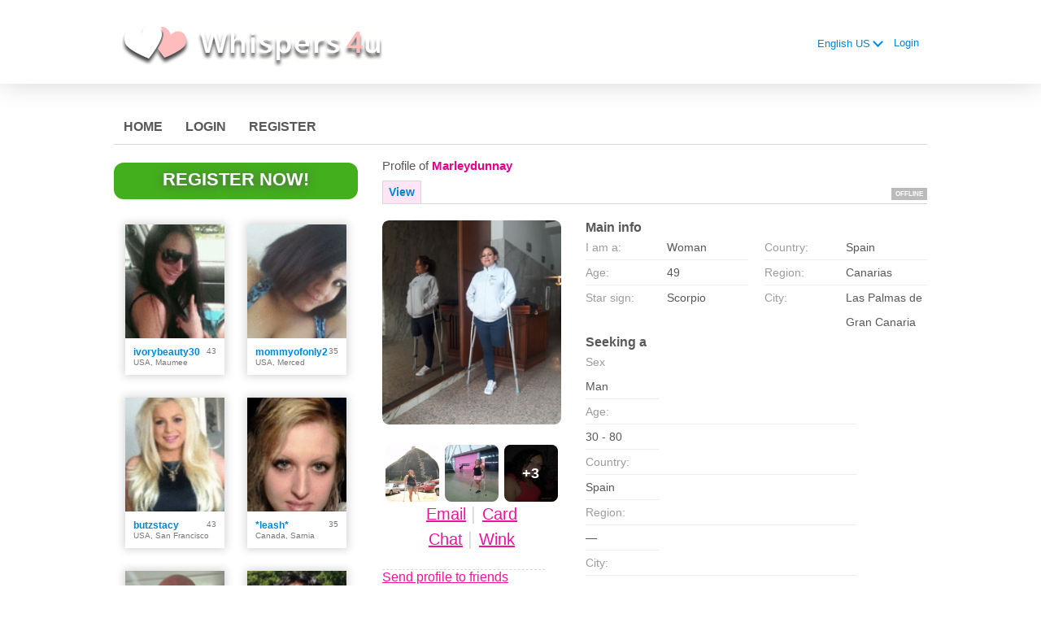

--- FILE ---
content_type: text/html;charset=UTF-8
request_url: https://www.whispers4u.com/members/845020627/
body_size: 7849
content:
<!DOCTYPE html>
<html xmlns="http://www.w3.org/1999/xhtml">
<head>
	<meta http-equiv="X-UA-Compatible" content="IE=edge,chrome=1"> <title>Disabled Dating in Canarias,Las Palmas de Gran Canaria. Profile of Marleydunnay - Whispers4u.com</title> <meta charset="UTF-8"> <link rel="shortcut icon" href="/favicon.ico?88445ab&amp;87"/> <meta name="description" content="Disabled Dating. Find your Disability Match on the best dating site for disabled. Free to register - View profiles, send messages, chat live with webcams." />
<meta name="keywords" content="disabled singles,disabled dating website,disabled dating,disabled,disabled chat,handicapped dating,disability dating,disabled personals" /> <meta http-equiv="Content-Language" content="en"> <meta name="Language" content="English US"> <link href="/theme/system.common.css?88445ab&amp;87" rel="stylesheet"/> <link href="/theme/theme.common.css?88445ab&amp;87" rel="stylesheet"/> <link href="/theme/custom.css?88445ab&amp;87" rel="stylesheet"/> <link href="/theme/cropper.css?88445ab&amp;87" rel="stylesheet"> <script src="/scripts/df.js?88445ab"></script> <script src="/theme/theme.js?88445ab&amp;87"></script> <link rel="stylesheet" href="https://use.fontawesome.com/releases/v5.5.0/css/all.css" integrity="sha384-B4dIYHKNBt8Bc12p+WXckhzcICo0wtJAoU8YZTY5qE0Id1GSseTk6S+L3BlXeVIU" crossorigin="anonymous"> <style>
	.trial.overlay-xxx [data-rating="XXX"]:not(.own)::after { content: "Upgrade to see picture"; }
</style>
<!--36298.36.120.87.88445ab--> <!--36298.36.120.87.88445ab--><!--36298.36.120.87.88445ab--><meta property="og:title" content="whispers4u.com"/> <meta property="og:url" content="https://www.whispers4u.com/members/845020627"/> <meta property="og:image" content="https://d1dyy84rrayyf4.cloudfront.net/gallery/845020627/medium53cf05967ba16bd0baa5ec9e2f38f827.png"/> <!--36298.36.120.87.88445ab--><!--36298.36.120.87.88445ab--></head>

<body class="viewprofilejsp dating disabled en en-US ltr us viewProfile_jsp">
<header id="top-header" class="holder">
	<div class="content">
		<div class="Header">
	<a href="/start/"><img src="/images/logo.png" alt="Whispers4u Disabled Dating Logo" /></a>
</div>


<!--36298.36.120.87.88445ab--><script>
$.DF.require('/scripts/components/SwitchLocale.js', '88445ab');
</script> <div class="SwitchLocale"> <div><span class="label label-native">English US</span><span class="label label-lc">en</span></div><div id="switchLocalesTrigger"><a href="/myprofile/update/#lc">&nbsp;</a></div> <div class="highlighted"> <ul> <li><a href="?lc=cs-CZ">Český</a></li><li><a href="?lc=da-DK">Dansk</a></li><li><a href="?lc=de-DE">Deutsch</a></li><li><a href="?lc=en-GB">English</a></li><li><span>English US</span></li><li><a href="?lc=es-ES">Español</a></li><li><a href="?lc=fr-FR">Français</a></li><li><a href="?lc=hr-HR">Hrvatski</a></li><li><a href="?lc=it-IT">Italiano</a></li><li><a href="?lc=lt-LT">Lietuvių</a></li><li><a href="?lc=hu-HU">Magyar</a></li><li><a href="?lc=nl-NL">Nederlands</a></li><li><a href="?lc=no">Norsk</a></li><li><a href="?lc=pl-PL">Polski</a></li><li><a href="?lc=pt-PT">Português </a></li><li><a href="?lc=sk-SK">Slovensky</a></li><li><a href="?lc=sr">Srpski</a></li><li><a href="?lc=fi-FI">Suomi</a></li><li><a href="?lc=sv-SE">Svenska</a></li><li><a href="?lc=tr-TR">Türkçe</a></li><li><a href="?lc=el-GR">Ελληνικά</a></li><li><a href="?lc=ja-JP">日本語</a></li> </ul> </div> </div>
<!--36298.36.120.87.88445ab--><nav id="LoginMenu"> <a href="/login/">Login</a> </nav>
<!--36298.36.120.87.88445ab--></div>
</header>

<header id="top-menus" class="holder">
	<div class="content">
		<nav id="MainMenu" class="MainMenu"> <a class="" href="/">Home</a> <a class="" href="/login/">Login</a> <a class="" href="/registration/">Register</a> </nav> <script type="text/template" id="color-text">#585858</script> <script type="text/template" id="color-link">#0086d3</script> <script type="text/template" id="color-page">#ffffff</script> <script type="text/template" id="color-content">#ffffff</script> <style id="menu-color-correction"></style> <script>
	(function(){
		function getLuminance(name) {
			var color = document.getElementById('color-' + name).innerHTML.replace('white', '#fff').replace('black', '#000').replace(/^#(\w)(\w)(\w)$/, '#$1$1$2$2$3$3');
			if (color.indexOf('#') != 0) {
				return -1;
			}
			var rgb = [parseInt(color.slice(1, 3), 16), parseInt(color.slice(3, 5), 16), parseInt(color.slice(5, 7), 16)];
			return (rgb[0] * 21 + rgb[1] * 72 + rgb[2] * 7) / 25500;
		}
		function correct(text, background) { return Math.round(20 * (background + 0.5) / text) / 20; }

		var styles = document.getElementById('menu-color-correction');

		var page = getLuminance('page');
		if (page == -1 || page > 0.5) { // fix only for dark backgrounds
			return;
		}
		var text = getLuminance('text');
		if (text != -1 && text - page < 0.5) {
			styles.innerHTML += '#MainMenu a:not(.selected):not(:hover) { filter: brightness(' + correct(text, page) + '); }\n';
		}

		var link = getLuminance('link');
		if (link != -1 && link - page < 0.5) {
			styles.innerHTML += '#MainMenu a.selected, #MainMenu a:hover { filter: brightness(' + correct(link, page) + '); }\n';
		}

		if (getLuminance('content') > 0.5) { // hide border if content is bright
			styles.innerHTML += '#top-menus .content { border-color: transparent; }\n';
		}
	})()
</script>
<!--36298.36.120.87.88445ab--></div>
</header>

<div id="main" class="holder">
	<div id="body" class="content">
<div class="column" id="left">
	<div class="UpgradeAccountLink"> <a class="button joinnow" href="/registration/">Register Now!</a> </div> <!--36298.36.120.87.88445ab--><div class="SearchResult"> <div class="MembersList simple simple"> <div class="member  pos0"> <a href="/members/2098396712" class="photolink openlargephoto" data-rating="NORMAL" rel="" title="ivorybeauty30" target="_top"> <img id="2098396712" src="//d1dyy84rrayyf4.cloudfront.net/gallery/2098396712/medium0fdbb10732a13320051dc78acfe5c1a3.png" border="0" class="photo" alt="ivorybeauty30"/> </a> <div class="member-info"> <div class="member-basic-info"> <a class="member-name ellipsis" href="/members/2098396712/?referUser=2098396712" title="ivorybeauty30">ivorybeauty30</a> <span class="member-age">43</span> </div> <div class="member-address ellipsis">USA, Maumee</div> </div> </div> <div class="member  pos1"> <a href="/members/1136178540" class="photolink openlargephoto" data-rating="NORMAL" rel="" title="mommyofonly2" target="_top"> <img id="1136178540" src="//d1dyy84rrayyf4.cloudfront.net/gallery/1136178540/mediumedbfa316d7d443d487b5791fc8b4380b.png" border="0" class="photo" alt="mommyofonly2"/> </a> <div class="member-info"> <div class="member-basic-info"> <a class="member-name ellipsis" href="/members/1136178540/?referUser=1136178540" title="mommyofonly2">mommyofonly2</a> <span class="member-age">35</span> </div> <div class="member-address ellipsis">USA, Merced</div> </div> </div> <div class="member  pos2"> <a href="/members/76910973" class="photolink openlargephoto" data-rating="NORMAL" rel="" title="butzstacy" target="_top"> <img id="76910973" src="//d1dyy84rrayyf4.cloudfront.net/gallery/76910973/medium9af21760b64fd502f93afe6e50c35ee6.png" border="0" class="photo" alt="butzstacy"/> </a> <div class="member-info"> <div class="member-basic-info"> <a class="member-name ellipsis" href="/members/76910973/?referUser=76910973" title="butzstacy">butzstacy</a> <span class="member-age">43</span> </div> <div class="member-address ellipsis">USA, San Francisco</div> </div> </div> <div class="member  pos3"> <a href="/members/1338989241" class="photolink openlargephoto" data-rating="NORMAL" rel="" title="*leash*" target="_top"> <img id="1338989241" src="//d1dyy84rrayyf4.cloudfront.net/gallery/1338989241/medium9aab6ce75761d12b50f603854ccd8160.png" border="0" class="photo" alt="*leash*"/> </a> <div class="member-info"> <div class="member-basic-info"> <a class="member-name ellipsis" href="/members/1338989241/?referUser=1338989241" title="*leash*">*leash*</a> <span class="member-age">35</span> </div> <div class="member-address ellipsis">Canada, Sarnia</div> </div> </div> <div class="member  pos4"> <a href="/members/2143689870" class="photolink openlargephoto" data-rating="NORMAL" rel="" title="Larry04" target="_top"> <img id="2143689870" src="//d1dyy84rrayyf4.cloudfront.net/gallery/2143689870/medium8fa34d19fdc141cd04bb2d9bf710b43f.png" border="0" class="photo" alt="Larry04"/> </a> <div class="member-info"> <div class="member-basic-info"> <a class="member-name ellipsis" href="/members/2143689870/?referUser=2143689870" title="Larry04">Larry04</a> <span class="member-age">56</span> </div> <div class="member-address ellipsis">USA, Monticello</div> </div> </div> <div class="member  pos5"> <a href="/members/2038117332" class="photolink openlargephoto" data-rating="NORMAL" rel="" title="love4life" target="_top"> <img id="2038117332" src="//d1dyy84rrayyf4.cloudfront.net/gallery/2038117332/medium21333e7466038f815137af9170fb8dbb.png" border="0" class="photo" alt="love4life"/> </a> <div class="member-info"> <div class="member-basic-info"> <a class="member-name ellipsis" href="/members/2038117332/?referUser=2038117332" title="love4life">love4life</a> <span class="member-age">50</span> </div> <div class="member-address ellipsis">USA, Verona</div> </div> </div> <div class="member  pos6"> <a href="/members/1301054981" class="photolink openlargephoto" data-rating="NORMAL" rel="" title="danscottie1" target="_top"> <img id="1301054981" src="//d1dyy84rrayyf4.cloudfront.net/gallery/1301054981/medium1bc3fdc7b5ff77a9d532e839a9c2ce66.png" border="0" class="photo" alt="danscottie1"/> </a> <div class="member-info"> <div class="member-basic-info"> <a class="member-name ellipsis" href="/members/1301054981/?referUser=1301054981" title="danscottie1">danscottie1</a> <span class="member-age">44</span> </div> <div class="member-address ellipsis">USA, Newton Center</div> </div> </div> <div class="member  pos7"> <a href="/members/342893569" class="photolink openlargephoto" data-rating="NORMAL" rel="" title="bertiebrat" target="_top"> <img id="342893569" src="//d1dyy84rrayyf4.cloudfront.net/gallery/342893569/mediumf394f34554ff6de0ffb876b852516d6d.png" border="0" class="photo" alt="bertiebrat"/> </a> <div class="member-info"> <div class="member-basic-info"> <a class="member-name ellipsis" href="/members/342893569/?referUser=342893569" title="bertiebrat">bertiebrat</a> <span class="member-age">53</span> </div> <div class="member-address ellipsis">USA, Austin</div> </div> </div> <div class="member  pos8"> <a href="/members/suzy_q" class="photolink openlargephoto" data-rating="NORMAL" rel="" title="Suzy_Q4" target="_top"> <img id="suzy_q" src="//d1dyy84rrayyf4.cloudfront.net/gallery/suzy_q/medium1e052dcd8b9f123fc83462363f8b602c.png" border="0" class="photo" alt="Suzy_Q4"/> </a> <div class="member-info"> <div class="member-basic-info"> <a class="member-name ellipsis" href="/members/suzy_q/?referUser=suzy_q" title="Suzy_Q4">Suzy_Q4</a> <span class="member-age">53</span> </div> <div class="member-address ellipsis">Canada, Hudson's Hope</div> </div> </div> </div> </div>
<!--36298.36.120.87.88445ab--></div>

<div class="column" id="right">
		<div class="ProfileMenu"> <h1> Profile of <strong>Marleydunnay</strong> </h1> <div class="tabs"> <ul> <li class="selected"><a href="javascript:void(0);">View</a></li> <!-- <li><a href="/registration/?referUser=845020627">Photo <span>(7)</span></a></li> --> </ul> <div class="links"> &nbsp; <strong class="status offline">offline</strong> </div> </div> </div>
<!--36298.36.120.87.88445ab--><script>
$.DF.require('/scripts/components/MediaItemPopup.js', '88445ab');
</script> <script type="text/template" id="GalleryLabels">
	{
		"edit": "Edit",
		"default": "Default",
		"remove": "Remove",
		"askRemove": "Are you sure you want to remove this file?",
		"requestAccess": "Request access",
		"msgAskSetDefaultNonPublicItem": "",
		"msgMediaItemNotFound": ""
	}
</script> <div class="ViewProfilePhoto"> <a href="/registration/?referUser=845020627" class="photolink openlargephoto" data-rating="NORMAL" rel="" title="Marleydunnay" target="_top"> <img id="845020627" src="//d1dyy84rrayyf4.cloudfront.net/gallery/845020627/53cf05967ba16bd0baa5ec9e2f38f827.png" border="0" class="photo" alt="Marleydunnay"/> </a> <div class="photoLinks"> <noscript> <div class="photoAskNoPhoto"> <p></p> <div class="hr dashed"></div> </div> </noscript> <div class="mediaGalleryThumbs"></div> <script type="text/template" id="MediaGalleryAccess">Request access</script> <a href="/registration/?referUser=845020627" id="a1" class="compose-message">Email</a><span class="split">&nbsp;|&nbsp;</span> <a href="/registration/?referUser=845020627" id="a2">Card</a> <div class="clear"></div> <a href="/registration/?referUser=845020627" id="a3" class="openchatsession">Chat</a><span class="split">&nbsp;|&nbsp;</span> <a service="MemberService" href="/registration/?referUser=845020627" id="a4">Wink</a> <div class="clear"></div> </div> <div class="hr dashed"></div> <p> <a href="/registration/?referUser=845020627">Send profile to friends</a> </p> </div> <!--36298.36.120.87.88445ab--><script language="JavaScript" type="text/javascript">
$.DF.require('/scripts/components/MyProfile.js', '88445ab');
</script> <div class="MyProfile"> <input type="hidden" name="memberId_Value" value="19979661"/> <input type="hidden" name="nickname" value="845020627"/> <input type="hidden" name="sexId" value="2"/> <div id="mainInfoView" class="ajaxPlaceholder"> <a name="mainInfoLabel"></a> <h3>Main info </h3> <div class="blockLeft"> <dl class="memberDetail"> <dt class="first">I am a:</dt> <dd class="first">Woman</dd> <dt>Age:</dt> <dd>49</dd> <dt class="last">Star sign:</dt> <dd class="last">Scorpio</dd> </dl> </div> <div class="blockRight"> <dl class="memberDetail"> <dt class="first">Country:</dt> <dd class="first">Spain</dd> <dt>Region:</dt> <dd>Canarias&nbsp;</dd> <dt >City:</dt> <dd >Las Palmas de Gran Canaria&nbsp;</dd> </dl> </div> <div class="clear"></div> </div> <div id="seekingView"> <h3>Seeking a </h3> <dl class="memberDetail" id="seekingSexIdBlock"> <dt class="first">Sex</dt> <dd class="first">Man</dd> </dl> <dl class="memberDetail"> <dt>Age:</dt> <dd>30 - 80</dd> <dt>Country:</dt> <dd>Spain</dd> <dt>Region:</dt> <dd>&mdash;</dd> <dt>City:</dt> <dd>&mdash;</dd> <dt>Health condition:</dt> <dd>Devotee</dd> <!--===============================================================--> <!--===============================================================--> </dl><div class="clear"></div> </div> <div class="ajaxPlaceholder"> </div> <div class="ajaxPlaceholder"> <a name="aboutMeLabel"></a> <h3>About me </h3> <div class="google-translate-text">Me gusta jugar baloncesto en silla de ruedas, soy una persona sociable, espero conocer alguien interesante si quiere saber mas sobre mi simplemente me contacta ;)<div class="google-translate-control"></div></div> <div class="clear"></div> </div> <div class="ajaxPlaceholder"> <a name="aboutMyMatchLabel"></a> <h3>About my match </h3> <div class="google-translate-text">Un hombre seguro de lo que quiere. que me acepte tal y como soy un hombre con buen sentido del humor, que sea comprensivo, tolerante, de buen caracter, respetuoso, amable yo soy de las mujeres que todavia cree que aun existen estos hombres espero conocer alguno por este medio hasta promto!!!<div class="google-translate-control"></div></div> <div class="clear"></div> </div> <div class="ajaxPlaceholder"> <a name="Criteria_Label"></a> <h3>Health condition </h3> <p class="description"> Amputee</p> <div class="clear"></div> </div><div class="ajaxPlaceholder"> <a name="Criteria_Label"></a> <h3>Looking for<!--dating--> </h3> <p class="description"> Friendship</p> <div class="clear"></div> </div><div class="ajaxPlaceholder"> <a name="Criteria_Label"></a> <h3>Interests<!--dating--> </h3> <p class="description"> Cooking, &nbsp;Dining out, &nbsp;Dogs, &nbsp;Pets, &nbsp;Playing sports, &nbsp;Travelling</p> <div class="clear"></div> </div><div class="ajaxPlaceholder"> <a name="Criteria_Label"></a> <h3>Languages </h3> <p class="description"> Spanish</p> <div class="clear"></div> </div><div id="criteriaTableView" class="ajaxPlaceholder"> <a name="Criteria_Label"></a> <h3>Characteristics </h3> <dl class="memberDetail wide"> <dt>Build:</dt> <dd>Average</dd> </dl><dl class="memberDetail wide"> <dt>Children:</dt> <dd>2</dd> </dl><dl class="memberDetail wide"> <dt>Country of origin:</dt> <dd>Colombia</dd> </dl><dl class="memberDetail wide"> <dt>Drinking:</dt> <dd>Don't drink</dd> </dl><dl class="memberDetail wide"> <dt>Education:</dt> <dd>Some school</dd> </dl><dl class="memberDetail wide"> <dt>Ethnicity:</dt> <dd>Hispanic/Latino</dd> </dl><dl class="memberDetail wide"> <dt>Eye colour:</dt> <dd>Black</dd> </dl><dl class="memberDetail wide"> <dt>Hair colour:</dt> <dd>Dark brown</dd> </dl><dl class="memberDetail wide"> <dt>Hair length:</dt> <dd>Shoulder length</dd> </dl><dl class="memberDetail wide"> <dt>Hearing ability:</dt> <dd>Can hear and can sign</dd> </dl><dl class="memberDetail wide"> <dt>Height:</dt> <dd>5' 7" (170 cm)</dd> </dl><dl class="memberDetail wide"> <dt>Marital status:</dt> <dd>Single</dd> </dl><dl class="memberDetail wide"> <dt>Occupation:</dt> <dd>Other</dd> </dl><dl class="memberDetail wide"> <dt>Religion:</dt> <dd>Christianity</dd> </dl><dl class="memberDetail wide"> <dt>Sign language type:</dt> <dd></dd> </dl><dl class="memberDetail wide"> <dt>Smoking:</dt> <dd>Don't smoke</dd> </dl><dl class="memberDetail wide"> <dt>Yearly income:</dt> <dd></dd> </dl> <div class="clear"></div> </div> <i class="platformDesignedFor" style="font-size: 10px">Our platform is designed to help members connect, chat, and explore new experiences in a fun and engaging environment. Profiles may vary in style and purpose to create a dynamic dating experience, from genuine conversations to playful, fantasy-driven interactions.</i><br><br> <i class="platformDesignedFor" style="font-size: 10px">Becoming a VIP member unlocks additional features, enhanced communication options, and priority access designed to help you get the most out of your time on the platform. </i> </div> <div id="google_sectional_element"></div> <script type="text/javascript">
	function googleSectionalElementInit() {
		new google.translate.SectionalElement({
			sectionalNodeClassName: 'google-translate-text',
			controlNodeClassName: 'google-translate-control',
			background: '#ffffcc'
		}, 'google_sectional_element');
	}
</script> <script src="//translate.google.com/translate_a/element.js?cb=googleSectionalElementInit&ug=section&hl=en"></script> <!--36298.36.120.87.88445ab--><div class="BannerPlaceBlock">
	</div>
</div>

</div>
		<div id="bottomDecoration">
			<div></div>
			<div id="special"></div>
		</div>
	</div>
</div>

<div class="holder" id="footer">
	<div class="content">
		<div class="Footer"> <ul id="bottonNavigation"> <li><a href="/about/">About</a></li> <li><a href="/terms/">Terms of Use</a></li> <li><a href="/privacy/">Privacy</a></li> <li><a href="/cookie/">Cookies</a></li> <li><a href="/faq/">Help Center</a></li> </ul> <div id="copyright">&copy; 2008-2024 powered by Dating Factory</div> </div> <div class="clear"></div> <div class="custom_footer_content"> <!--This is page footer-->
 </div>
<!--36298.36.120.87.88445ab--><!-- System every_page_tracking_code --><script type="text/javascript">
var gaJsHost = (("https:" == document.location.protocol) ? "https://ssl." : "http://www.");
document.write(unescape("%3Cscript src='" + gaJsHost + "google-analytics.com/ga.js' type='text/javascript'%3E%3C/script%3E"));
</script>
<script type="text/javascript">
try {
var pageTracker = _gat._getTracker("UA-902776-1");
pageTracker._trackPageview();
} catch(err) {}</script>
<!-- System Internal_Footer_Tracking_Code -->
<!-- t120-white-blue-pink.disabled.dating -->
<script type="text/javascript">
var gaJsHost = (("https:" == document.location.protocol) ? "https://ssl." : "http://www.");
document.write(unescape("%3Cscript src='" + gaJsHost + "google-analytics.com/ga.js' async type='text/javascript'%3E%3C/script%3E"));
</script>
<script type="text/javascript">
try {
var systemPageTracker = _gat._getTracker("UA-8993531-7");
systemPageTracker._setDomainName("auto");
systemPageTracker._setVar("dating/disabled/l1/white-blue-pink/t120"); 
systemPageTracker._setCustomVar(1, 'ipTV', escape(navigator.userAgent), 2);
systemPageTracker._setCustomVar(2, 'PROFILE_AGE_IN_DAYS', '', 2);
systemPageTracker._trackPageview();
} catch(err) {}</script>
<!-- Google Analytics -->
<script>
(function(i,s,o,g,r,a,m){i['GoogleAnalyticsObject']=r;i[r]=i[r]||function(){
(i[r].q=i[r].q||[]).push(arguments)},i[r].l=1*new Date();a=s.createElement(o),
m=s.getElementsByTagName(o)[0];a.async=1;a.src=g;m.parentNode.insertBefore(a,m)
})(window,document,'script','https://www.google-analytics.com/analytics.js','ga');

ga('create', 'UA-133198904-5', 'auto');
ga('send', 'pageview');
</script>
<!-- End Google Analytics -->


<!-- Google Tag Manager -->
<script>(function(w,d,s,l,i){w[l]=w[l]||[];w[l].push({'gtm.start':
new Date().getTime(),event:'gtm.js'});var f=d.getElementsByTagName(s)[0],
j=d.createElement(s),dl=l!='dataLayer'?'&l='+l:'';j.async=true;j.src=
'https://www.googletagmanager.com/gtm.js?id='+i+dl;f.parentNode.insertBefore(j,f);
})(window,document,'script','dataLayer','GTM-W2VM8FG');</script>
<!-- End Google Tag Manager --> <noscript> <img src="/ga.do?utmac=MO-8993531-7&amp;utmn=494745902&amp;utmr=-&amp;utmp=%2Fmembers%2F845020627%3Fnickname%3D845020627&amp;guid=ON"/> </noscript> <script>
	$(document).ready(function() {
		if (window.blockAdBlock) {

			window.blockAdBlock.on(true, function () {
				$(document.body).addClass('adblocked');
			});

			window.blockAdBlock.on(false, function () {
			});
		}
	});
</script>
<!--36298.36.120.87.88445ab--></div>
</div>

<script>
	var m3_u = (location.protocol == 'https:' ? 'https://brotor.datingfactory.com/www/delivery/spcjsdf.php' : 'http://brotor.datingfactory.com/www/delivery/spcjsdf.php');
	var m3_r = Math.floor(Math.random() * 99999999999);

	if (!document.MAX_used) document.MAX_used = ',';

	var m3_script = ['id=1', 'target=_blank', 'cb=' + m3_r];

	if (document.MAX_used != ',') m3_script.push("exclude=" + document.MAX_used);
	if (document.characterSet || document.charset)  m3_script.push('charset=' + (document.characterSet || document.charset));
	m3_script.push("loc=" + escape(window.location));
	if (document.referrer) m3_script.push("referer=" + escape(document.referrer));
	if (document.context) m3_script.push("context=" + escape(document.context));
	if ('en') m3_script.push("v_banner_lang=" + escape('en'));
	if ('') m3_script.push("v_membership=" + escape(''));
	if ('') m3_script.push("v_sex=" + escape(''));
	else m3_script.push("v_sex=unknown");
	if ('') m3_script.push("v_sex_simple=" + escape(''));
	if ('') m3_script.push("v_orientation=" + escape(''));
	if ('') m3_script.push("v_lfsex=" + escape(''));
	if ('') m3_script.push("v_lfsex_simple=" + escape(''));
	if ('') m3_script.push("v_lforientation=" + escape(''));
	if ('') m3_script.push("v_photo=" + escape(''));
	if ('') m3_script.push("v_video=" + escape(''));
	if ('ltr') m3_script.push("v_textdirection=" + escape('ltr'));
	if ('en') m3_script.push("v_lang=" + escape('en'));
	if ('dating') m3_script.push("v_niche_path=" + escape('dating'));
	if ('dating') m3_script.push("v_niche=" + escape('dating'));
	if ('disabled') m3_script.push("v_market=" + escape('disabled'));
	if ('') m3_script.push("v_country=" + escape(''));
	if ('') m3_script.push("v_region=" + escape(''));
	if (document.mmm_fo) m3_script.push("mmm_fo=1");
	if ('senior') m3_script.push("v_setname=" + escape('senior'));
	if ('') m3_script.push("v_regdate=" + escape(''));
	if ('') m3_script.push("v_profile_age=" + escape(''));
	if ('') m3_script.push("v_ab_test_id=" + escape(''));
	if ('') m3_script.push("v_ab_test_audience_id=" + escape(''));
	if ('1106') m3_script.push("v_partner_id=" + escape('1106'));
	if ('') m3_script.push("v_traffic_owner_id=" + escape(''));
	if ('') m3_script.push("v_email=" + escape(''));
	if ('') m3_script.push("v_adult_rating=" + escape(''));
	if ('') m3_script.push("v_sub_id=" + escape(''));

	if($('meta[name=keywords]').length > 0) m3_script.push("v_keywords=" + escape($('meta[name=keywords]').attr('content') || ''));

	m3_script.push("v_version=4");
	m3_script.push("v_host=" + document.location.host);
	m3_script.push("v_text=Add more photos<br>to your profile");

	var m3_script_url = m3_u + '?' + m3_script.join('&');

	var m3_zoneids = [];
	$('[data-zone-id]').each(function (index, node) {
		m3_zoneids.push($(node).data('zone-id') + ':' + $(node).data('pub-id'))
	});

	if (m3_zoneids.length > 0) {
		var OA_zoneids = escape(m3_zoneids.join('|'));
		document.write('<script src="' + m3_script_url + '"></scr' + 'ipt>');
	}

	function OA_render() {
		OA_render_zone(0);
	}

	function OA_render_zone(index) {
		var zones = $('[data-zone-id]');

		if (index < zones.length) {
			var node = $(zones.get(index));
			var zone_id = node.data('zone-id');

			if (OA_output[zone_id]) {
				var html = OA_output[zone_id];
				var inject = $(html);

				if (inject.find('script[src]').length > 0) {
					node.append(inject);
					setTimeout(function() {
						OA_render_zone(index + 1);
					}, 300);
				} else {
					node.append(inject);
					OA_render_zone(index + 1);
				}
			} else {
				OA_render_zone(index + 1);
			}
		}
	}
</script>
<!--36298.36.120.87.88445ab--><!-- APPLICATION-METADATA --> <script>
// JO-348 Reload activation page when tab becomes active if user is already activated
document.addEventListener('visibilitychange', function() {
	if (document.visibilityState == 'visible' && /^\/(activation|login\/recover)/.test(location.pathname)) {
		$.get('/api/myprofile').then(function(data){
			if (data.accountStatus != 1) { // REGISTRY/157 (DICT_ENABLE_STATUS) - 1.Registered
				location.reload();
			}
		});
	}
});
</script>
<!--36298.36.120.87.88445ab--></body>
</html>


--- FILE ---
content_type: text/css;charset=utf-8
request_url: https://www.whispers4u.com/theme/theme.common.css?88445ab&87
body_size: 73
content:

/*36298.1.120.87.88445ab*/

--- FILE ---
content_type: text/css;charset=utf-8
request_url: https://www.whispers4u.com/theme/custom.css?88445ab&87
body_size: 296
content:
#header.holder{background: #0d2043; margin-top: 0;}
.Header{padding-top: 15px;}
.Header h1:after{
content: "Disabled Dating Service est. 2002";
 display: inline-block;
font-size: 12px;
    color: #fff;
    font-weight: 600;
    padding-left: 15px;
}

.Header h1 a{
display: inline-block;
vertical-align: middle;
}

div.SwitchLocale p{
color: #fff;
}
/*36298.1.120.87.88445ab*/

--- FILE ---
content_type: application/javascript
request_url: https://www.whispers4u.com/scripts/components/MyProfile.js?88445ab
body_size: 578
content:
$.DF.require("/scripts/dynamic/jquery.select.behavior.js","88445ab");$(document).ready(function(){$(document).on("click","div.MyProfile a.ajaxLoader",function(event){var element=$(this).parents("div.ajaxPlaceholder");var data={"attributes[editBlockToRender]":getBlockToRender($(this).attr("href")),nickname:getNickname()};$.DF.AjaxRender.EditProfile(data,element,onFormReady);event.preventDefault()});$(document).on("click","div.MyProfile img.close",function(event){var element=$(this).parents("div.ajaxPlaceholder");var data={"attributes[viewBlockToRender]":getBlockToRender($(this).parents("form[name=MyProfileEditCommand]").attr("action")),nickname:getNickname()};$.DF.AjaxRender.ViewProfile(data,element);event.preventDefault()});function onFormReady(){$.DF.AjaxSubmit.initialize($("div.MyProfile form[name=MyProfileEditCommand]"),{component:"profile.MyProfileEdit",template:"parted.html"},function(html){var element=$(this).parents("div.ajaxPlaceholder");element.html(html);onFormReady()});$("p.error:empty").hide()}function getBlockToRender(str){var matched=str.match(/\/myprofile\/edit\/(.+)\/$/i);if(matched&&matched[1]){return matched[1].replace("/","_")}else{return"main"}}function getNickname(){return $("div.MyProfile input:hidden[name=nickname]").val()}});